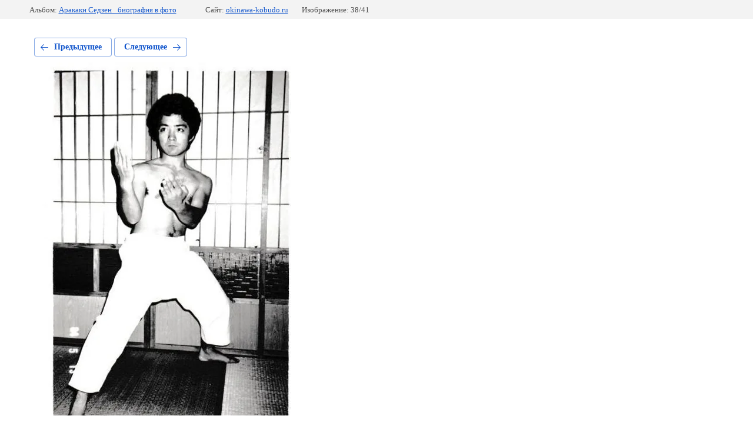

--- FILE ---
content_type: text/html; charset=utf-8
request_url: http://okinawa-kobudo.ru/fotogalereya-1/photo/arakaki_shozen_-4
body_size: 2267
content:
			
	
	
	




	






	<!doctype html>
	<html lang="ru">
	<head>
		<meta charset="UTF-8">
		<meta name="robots" content="all"/>
		<title>arakaki_shozen_ (4)</title>
		<meta http-equiv="Content-Type" content="text/html; charset=UTF-8" />
		<meta name="description" content="arakaki_shozen_ (4)" />
		<meta name="keywords" content="arakaki_shozen_ (4)" />
		<meta name="viewport" content="width=device-width, initial-scale=1.0, maximum-scale=1.0, user-scalable=no">
		
            <!-- 46b9544ffa2e5e73c3c971fe2ede35a5 -->
            <script src='/shared/s3/js/lang/ru.js'></script>
            <script src='/shared/s3/js/common.min.js'></script>
        <link rel='stylesheet' type='text/css' href='/shared/s3/css/calendar.css' /><link rel='stylesheet' type='text/css' href='/shared/highslide-4.1.13/highslide.min.css'/>
<script type='text/javascript' src='/shared/highslide-4.1.13/highslide-full.packed.js'></script>
<script type='text/javascript'>
hs.graphicsDir = '/shared/highslide-4.1.13/graphics/';
hs.outlineType = null;
hs.showCredits = false;
hs.lang={cssDirection:'ltr',loadingText:'Загрузка...',loadingTitle:'Кликните чтобы отменить',focusTitle:'Нажмите чтобы перенести вперёд',fullExpandTitle:'Увеличить',fullExpandText:'Полноэкранный',previousText:'Предыдущий',previousTitle:'Назад (стрелка влево)',nextText:'Далее',nextTitle:'Далее (стрелка вправо)',moveTitle:'Передвинуть',moveText:'Передвинуть',closeText:'Закрыть',closeTitle:'Закрыть (Esc)',resizeTitle:'Восстановить размер',playText:'Слайд-шоу',playTitle:'Слайд-шоу (пробел)',pauseText:'Пауза',pauseTitle:'Приостановить слайд-шоу (пробел)',number:'Изображение %1/%2',restoreTitle:'Нажмите чтобы посмотреть картинку, используйте мышь для перетаскивания. Используйте клавиши вперёд и назад'};</script>
<link rel="icon" href="/favicon.ico" type="image/x-icon">

<!--s3_require-->
<link rel="stylesheet" href="/g/basestyle/1.0.1/gallery2/gallery2.css" type="text/css"/>
<link rel="stylesheet" href="/g/basestyle/1.0.1/gallery2/gallery2.blue.css" type="text/css"/>
<script type="text/javascript" src="/g/basestyle/1.0.1/gallery2/gallery2.js" async></script>
<!--/s3_require-->

	</head>
	<body>
		<div class="g-page g-page-gallery2 g-page-gallery2--photo">

		
		
			<div class="g-panel g-panel--fill g-panel--no-rounded g-panel--fixed-top">
	<div class="g-gallery2-info ">
					<div class="g-gallery2-info__item">
				<div class="g-gallery2-info__item-label">Альбом:</div>
				<a href="/fotogalereya-1/album/arakaki-sedzen-_biografiya-v-foto" class="g-gallery2-info__item-value">Аракаки Седзен _биография в фото</a>
			</div>
				<div class="g-gallery2-info__item">
			<div class="g-gallery2-info__item-label">Сайт:</div>
			<a href="//okinawa-kobudo.ru" class="g-gallery2-info__item-value">okinawa-kobudo.ru</a>

			<div class="g-gallery2-info__item-label">Изображение: 38/41</div>
		</div>
	</div>
</div>
			<h1></h1>
			
										
										
			
			
			<a href="/fotogalereya-1/photo/arakaki_shozen_-5" class="g-button g-button--invert g-button--arr-left">Предыдущее</a>
			<a href="/fotogalereya-1/photo/arakaki_shozen_-3" class="g-button g-button--invert g-button--arr-right">Следующее</a>

			
			<div class="g-gallery2-preview ">
	<img src="/thumb/2/gtyK_YzKAAm925h_vWZZSA/800r600/d/arakaki_shozen_4.jpg">
</div>

			
			<a href="/fotogalereya-1/photo/arakaki_shozen_-5" class="g-gallery2-thumb g-gallery2-thumb--prev">
	<span class="g-gallery2-thumb__image"><img src="/thumb/2/NptnWBNs74Oh_EhEYOkXRg/200r180/d/arakaki_shozen_5.jpg"></span>
	<span class="g-link g-link--arr-left">Предыдущее</span>
</a>
			
			<a href="/fotogalereya-1/photo/arakaki_shozen_-3" class="g-gallery2-thumb g-gallery2-thumb--next">
	<span class="g-gallery2-thumb__image"><img src="/thumb/2/mimRQo7fJKcRjkw3WJaQwQ/200r180/d/arakaki_shozen_3.jpg"></span>
	<span class="g-link g-link--arr-right">Следующее</span>
</a>
			
			<div class="g-line"><a href="/fotogalereya-1/album/arakaki-sedzen-_biografiya-v-foto" class="g-button g-button--invert">Вернуться в галерею</a></div>

		
			</div>

	
<!-- assets.bottom -->
<!-- </noscript></script></style> -->
<script src="/my/s3/js/site.min.js?1769082895" ></script>
<script src="/my/s3/js/site/defender.min.js?1769082895" ></script>
<script src="https://cp.onicon.ru/loader/5bd960abb887ee2a028b457d.js" data-auto async></script>
<script >/*<![CDATA[*/
var megacounter_key="7b93aedbc26e44fb8f61e99ab3c09899";
(function(d){
    var s = d.createElement("script");
    s.src = "//counter.megagroup.ru/loader.js?"+new Date().getTime();
    s.async = true;
    d.getElementsByTagName("head")[0].appendChild(s);
})(document);
/*]]>*/</script>
<script >/*<![CDATA[*/
$ite.start({"sid":1958293,"vid":1970555,"aid":2319461,"stid":4,"cp":21,"active":true,"domain":"okinawa-kobudo.ru","lang":"ru","trusted":false,"debug":false,"captcha":3});
/*]]>*/</script>
<!-- /assets.bottom -->
</body>
	</html>


--- FILE ---
content_type: text/javascript
request_url: http://counter.megagroup.ru/7b93aedbc26e44fb8f61e99ab3c09899.js?r=&s=1280*720*24&u=http%3A%2F%2Fokinawa-kobudo.ru%2Ffotogalereya-1%2Fphoto%2Farakaki_shozen_-4&t=arakaki_shozen_%20(4)&fv=0,0&en=1&rld=0&fr=0&callback=_sntnl1769191898656&1769191898656
body_size: 198
content:
//:1
_sntnl1769191898656({date:"Fri, 23 Jan 2026 18:11:38 GMT", res:"1"})